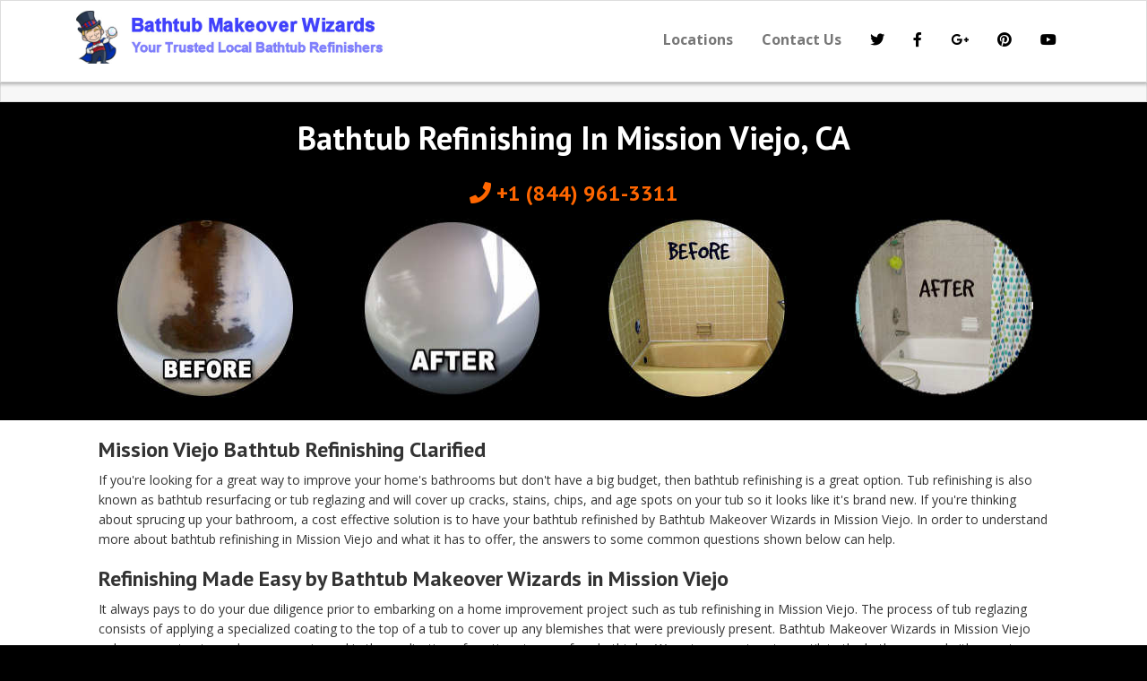

--- FILE ---
content_type: text/html; charset=UTF-8
request_url: https://bathtubmakeoverwizards.com/ca/bathtub-refinishing-mission-viejo/
body_size: 16985
content:
<!DOCTYPE html>
<html dir="ltr" lang="en-US" prefix="og: https://ogp.me/ns#">
<head>
    <meta charset="UTF-8">
<meta name="viewport" content="width=device-width, initial-scale=1.0">




<!--[if lt IE 9]>
	<script src="https//html5shim.googlecode.com/svn/trunk/html5.js"></script>
    <script type="text/javascript" src="https://bathtubmakeoverwizards.com/js/respond.min.js"></script>
<![endif]-->
<title>Bathtub Refinishing Mission Viejo CA | Bathtub Makeover Wizards</title><link rel="stylesheet" href="https://fonts.googleapis.com/css?family=PT%20Sans%3A700%7COpen%20Sans%3A700%2C300%2C400%2C400italic%2C700italic&display=swap" />

		<!-- All in One SEO 4.9.3 - aioseo.com -->
	<meta name="description" content="Bathtub refinishing and resurfacing can make your old bathtub look like new again. Call your local Mission Viejo California resurfacing experts now for a quote." />
	<meta name="robots" content="max-image-preview:large" />
	<link rel="canonical" href="https://bathtubmakeoverwizards.com/ca/bathtub-refinishing-mission-viejo/" />
	<meta name="generator" content="All in One SEO (AIOSEO) 4.9.3" />
		<meta property="og:locale" content="en_US" />
		<meta property="og:site_name" content="Bathtub Makeover Wizards | Refinishing, Reglazing &amp; Resurfacing Pros" />
		<meta property="og:type" content="article" />
		<meta property="og:title" content="Bathtub Refinishing Mission Viejo CA | Bathtub Makeover Wizards" />
		<meta property="og:description" content="Bathtub refinishing and resurfacing can make your old bathtub look like new again. Call your local Mission Viejo California resurfacing experts now for a quote." />
		<meta property="og:url" content="https://bathtubmakeoverwizards.com/ca/bathtub-refinishing-mission-viejo/" />
		<meta property="article:published_time" content="2019-07-30T16:39:00+00:00" />
		<meta property="article:modified_time" content="2019-07-30T16:39:00+00:00" />
		<meta name="twitter:card" content="summary" />
		<meta name="twitter:title" content="Bathtub Refinishing Mission Viejo CA | Bathtub Makeover Wizards" />
		<meta name="twitter:description" content="Bathtub refinishing and resurfacing can make your old bathtub look like new again. Call your local Mission Viejo California resurfacing experts now for a quote." />
		<script type="application/ld+json" class="aioseo-schema">
			{"@context":"https:\/\/schema.org","@graph":[{"@type":"BreadcrumbList","@id":"https:\/\/bathtubmakeoverwizards.com\/ca\/bathtub-refinishing-mission-viejo\/#breadcrumblist","itemListElement":[{"@type":"ListItem","@id":"https:\/\/bathtubmakeoverwizards.com#listItem","position":1,"name":"Home","item":"https:\/\/bathtubmakeoverwizards.com","nextItem":{"@type":"ListItem","@id":"https:\/\/bathtubmakeoverwizards.com\/ca\/#listItem","name":"California"}},{"@type":"ListItem","@id":"https:\/\/bathtubmakeoverwizards.com\/ca\/#listItem","position":2,"name":"California","item":"https:\/\/bathtubmakeoverwizards.com\/ca\/","nextItem":{"@type":"ListItem","@id":"https:\/\/bathtubmakeoverwizards.com\/ca\/bathtub-refinishing-mission-viejo\/#listItem","name":"Mission Viejo CA"},"previousItem":{"@type":"ListItem","@id":"https:\/\/bathtubmakeoverwizards.com#listItem","name":"Home"}},{"@type":"ListItem","@id":"https:\/\/bathtubmakeoverwizards.com\/ca\/bathtub-refinishing-mission-viejo\/#listItem","position":3,"name":"Mission Viejo CA","previousItem":{"@type":"ListItem","@id":"https:\/\/bathtubmakeoverwizards.com\/ca\/#listItem","name":"California"}}]},{"@type":"Organization","@id":"https:\/\/bathtubmakeoverwizards.com\/#organization","name":"Bathtub Makeover Wizards","description":"Refinishing, Reglazing & Resurfacing Pros","url":"https:\/\/bathtubmakeoverwizards.com\/"},{"@type":"WebPage","@id":"https:\/\/bathtubmakeoverwizards.com\/ca\/bathtub-refinishing-mission-viejo\/#webpage","url":"https:\/\/bathtubmakeoverwizards.com\/ca\/bathtub-refinishing-mission-viejo\/","name":"Bathtub Refinishing Mission Viejo CA | Bathtub Makeover Wizards","description":"Bathtub refinishing and resurfacing can make your old bathtub look like new again. Call your local Mission Viejo California resurfacing experts now for a quote.","inLanguage":"en-US","isPartOf":{"@id":"https:\/\/bathtubmakeoverwizards.com\/#website"},"breadcrumb":{"@id":"https:\/\/bathtubmakeoverwizards.com\/ca\/bathtub-refinishing-mission-viejo\/#breadcrumblist"},"datePublished":"2019-07-30T16:39:00+01:00","dateModified":"2019-07-30T16:39:00+01:00"},{"@type":"WebSite","@id":"https:\/\/bathtubmakeoverwizards.com\/#website","url":"https:\/\/bathtubmakeoverwizards.com\/","name":"Bathtub Makeover Wizards","description":"Refinishing, Reglazing & Resurfacing Pros","inLanguage":"en-US","publisher":{"@id":"https:\/\/bathtubmakeoverwizards.com\/#organization"}}]}
		</script>
		<!-- All in One SEO -->

<link rel='dns-prefetch' href='//www.googletagmanager.com' />
<link rel="alternate" title="oEmbed (JSON)" type="application/json+oembed" href="https://bathtubmakeoverwizards.com/wp-json/oembed/1.0/embed?url=https%3A%2F%2Fbathtubmakeoverwizards.com%2Fca%2Fbathtub-refinishing-mission-viejo%2F" />
<link rel="alternate" title="oEmbed (XML)" type="text/xml+oembed" href="https://bathtubmakeoverwizards.com/wp-json/oembed/1.0/embed?url=https%3A%2F%2Fbathtubmakeoverwizards.com%2Fca%2Fbathtub-refinishing-mission-viejo%2F&#038;format=xml" />
<style id='wp-img-auto-sizes-contain-inline-css' type='text/css'>
img:is([sizes=auto i],[sizes^="auto," i]){contain-intrinsic-size:3000px 1500px}
/*# sourceURL=wp-img-auto-sizes-contain-inline-css */
</style>
<style id='wp-emoji-styles-inline-css' type='text/css'>

	img.wp-smiley, img.emoji {
		display: inline !important;
		border: none !important;
		box-shadow: none !important;
		height: 1em !important;
		width: 1em !important;
		margin: 0 0.07em !important;
		vertical-align: -0.1em !important;
		background: none !important;
		padding: 0 !important;
	}
/*# sourceURL=wp-emoji-styles-inline-css */
</style>
<style id='wp-block-library-inline-css' type='text/css'>
:root{--wp-block-synced-color:#7a00df;--wp-block-synced-color--rgb:122,0,223;--wp-bound-block-color:var(--wp-block-synced-color);--wp-editor-canvas-background:#ddd;--wp-admin-theme-color:#007cba;--wp-admin-theme-color--rgb:0,124,186;--wp-admin-theme-color-darker-10:#006ba1;--wp-admin-theme-color-darker-10--rgb:0,107,160.5;--wp-admin-theme-color-darker-20:#005a87;--wp-admin-theme-color-darker-20--rgb:0,90,135;--wp-admin-border-width-focus:2px}@media (min-resolution:192dpi){:root{--wp-admin-border-width-focus:1.5px}}.wp-element-button{cursor:pointer}:root .has-very-light-gray-background-color{background-color:#eee}:root .has-very-dark-gray-background-color{background-color:#313131}:root .has-very-light-gray-color{color:#eee}:root .has-very-dark-gray-color{color:#313131}:root .has-vivid-green-cyan-to-vivid-cyan-blue-gradient-background{background:linear-gradient(135deg,#00d084,#0693e3)}:root .has-purple-crush-gradient-background{background:linear-gradient(135deg,#34e2e4,#4721fb 50%,#ab1dfe)}:root .has-hazy-dawn-gradient-background{background:linear-gradient(135deg,#faaca8,#dad0ec)}:root .has-subdued-olive-gradient-background{background:linear-gradient(135deg,#fafae1,#67a671)}:root .has-atomic-cream-gradient-background{background:linear-gradient(135deg,#fdd79a,#004a59)}:root .has-nightshade-gradient-background{background:linear-gradient(135deg,#330968,#31cdcf)}:root .has-midnight-gradient-background{background:linear-gradient(135deg,#020381,#2874fc)}:root{--wp--preset--font-size--normal:16px;--wp--preset--font-size--huge:42px}.has-regular-font-size{font-size:1em}.has-larger-font-size{font-size:2.625em}.has-normal-font-size{font-size:var(--wp--preset--font-size--normal)}.has-huge-font-size{font-size:var(--wp--preset--font-size--huge)}.has-text-align-center{text-align:center}.has-text-align-left{text-align:left}.has-text-align-right{text-align:right}.has-fit-text{white-space:nowrap!important}#end-resizable-editor-section{display:none}.aligncenter{clear:both}.items-justified-left{justify-content:flex-start}.items-justified-center{justify-content:center}.items-justified-right{justify-content:flex-end}.items-justified-space-between{justify-content:space-between}.screen-reader-text{border:0;clip-path:inset(50%);height:1px;margin:-1px;overflow:hidden;padding:0;position:absolute;width:1px;word-wrap:normal!important}.screen-reader-text:focus{background-color:#ddd;clip-path:none;color:#444;display:block;font-size:1em;height:auto;left:5px;line-height:normal;padding:15px 23px 14px;text-decoration:none;top:5px;width:auto;z-index:100000}html :where(.has-border-color){border-style:solid}html :where([style*=border-top-color]){border-top-style:solid}html :where([style*=border-right-color]){border-right-style:solid}html :where([style*=border-bottom-color]){border-bottom-style:solid}html :where([style*=border-left-color]){border-left-style:solid}html :where([style*=border-width]){border-style:solid}html :where([style*=border-top-width]){border-top-style:solid}html :where([style*=border-right-width]){border-right-style:solid}html :where([style*=border-bottom-width]){border-bottom-style:solid}html :where([style*=border-left-width]){border-left-style:solid}html :where(img[class*=wp-image-]){height:auto;max-width:100%}:where(figure){margin:0 0 1em}html :where(.is-position-sticky){--wp-admin--admin-bar--position-offset:var(--wp-admin--admin-bar--height,0px)}@media screen and (max-width:600px){html :where(.is-position-sticky){--wp-admin--admin-bar--position-offset:0px}}

/*# sourceURL=wp-block-library-inline-css */
</style><style id='global-styles-inline-css' type='text/css'>
:root{--wp--preset--aspect-ratio--square: 1;--wp--preset--aspect-ratio--4-3: 4/3;--wp--preset--aspect-ratio--3-4: 3/4;--wp--preset--aspect-ratio--3-2: 3/2;--wp--preset--aspect-ratio--2-3: 2/3;--wp--preset--aspect-ratio--16-9: 16/9;--wp--preset--aspect-ratio--9-16: 9/16;--wp--preset--color--black: #000000;--wp--preset--color--cyan-bluish-gray: #abb8c3;--wp--preset--color--white: #ffffff;--wp--preset--color--pale-pink: #f78da7;--wp--preset--color--vivid-red: #cf2e2e;--wp--preset--color--luminous-vivid-orange: #ff6900;--wp--preset--color--luminous-vivid-amber: #fcb900;--wp--preset--color--light-green-cyan: #7bdcb5;--wp--preset--color--vivid-green-cyan: #00d084;--wp--preset--color--pale-cyan-blue: #8ed1fc;--wp--preset--color--vivid-cyan-blue: #0693e3;--wp--preset--color--vivid-purple: #9b51e0;--wp--preset--gradient--vivid-cyan-blue-to-vivid-purple: linear-gradient(135deg,rgb(6,147,227) 0%,rgb(155,81,224) 100%);--wp--preset--gradient--light-green-cyan-to-vivid-green-cyan: linear-gradient(135deg,rgb(122,220,180) 0%,rgb(0,208,130) 100%);--wp--preset--gradient--luminous-vivid-amber-to-luminous-vivid-orange: linear-gradient(135deg,rgb(252,185,0) 0%,rgb(255,105,0) 100%);--wp--preset--gradient--luminous-vivid-orange-to-vivid-red: linear-gradient(135deg,rgb(255,105,0) 0%,rgb(207,46,46) 100%);--wp--preset--gradient--very-light-gray-to-cyan-bluish-gray: linear-gradient(135deg,rgb(238,238,238) 0%,rgb(169,184,195) 100%);--wp--preset--gradient--cool-to-warm-spectrum: linear-gradient(135deg,rgb(74,234,220) 0%,rgb(151,120,209) 20%,rgb(207,42,186) 40%,rgb(238,44,130) 60%,rgb(251,105,98) 80%,rgb(254,248,76) 100%);--wp--preset--gradient--blush-light-purple: linear-gradient(135deg,rgb(255,206,236) 0%,rgb(152,150,240) 100%);--wp--preset--gradient--blush-bordeaux: linear-gradient(135deg,rgb(254,205,165) 0%,rgb(254,45,45) 50%,rgb(107,0,62) 100%);--wp--preset--gradient--luminous-dusk: linear-gradient(135deg,rgb(255,203,112) 0%,rgb(199,81,192) 50%,rgb(65,88,208) 100%);--wp--preset--gradient--pale-ocean: linear-gradient(135deg,rgb(255,245,203) 0%,rgb(182,227,212) 50%,rgb(51,167,181) 100%);--wp--preset--gradient--electric-grass: linear-gradient(135deg,rgb(202,248,128) 0%,rgb(113,206,126) 100%);--wp--preset--gradient--midnight: linear-gradient(135deg,rgb(2,3,129) 0%,rgb(40,116,252) 100%);--wp--preset--font-size--small: 13px;--wp--preset--font-size--medium: 20px;--wp--preset--font-size--large: 36px;--wp--preset--font-size--x-large: 42px;--wp--preset--spacing--20: 0.44rem;--wp--preset--spacing--30: 0.67rem;--wp--preset--spacing--40: 1rem;--wp--preset--spacing--50: 1.5rem;--wp--preset--spacing--60: 2.25rem;--wp--preset--spacing--70: 3.38rem;--wp--preset--spacing--80: 5.06rem;--wp--preset--shadow--natural: 6px 6px 9px rgba(0, 0, 0, 0.2);--wp--preset--shadow--deep: 12px 12px 50px rgba(0, 0, 0, 0.4);--wp--preset--shadow--sharp: 6px 6px 0px rgba(0, 0, 0, 0.2);--wp--preset--shadow--outlined: 6px 6px 0px -3px rgb(255, 255, 255), 6px 6px rgb(0, 0, 0);--wp--preset--shadow--crisp: 6px 6px 0px rgb(0, 0, 0);}:where(.is-layout-flex){gap: 0.5em;}:where(.is-layout-grid){gap: 0.5em;}body .is-layout-flex{display: flex;}.is-layout-flex{flex-wrap: wrap;align-items: center;}.is-layout-flex > :is(*, div){margin: 0;}body .is-layout-grid{display: grid;}.is-layout-grid > :is(*, div){margin: 0;}:where(.wp-block-columns.is-layout-flex){gap: 2em;}:where(.wp-block-columns.is-layout-grid){gap: 2em;}:where(.wp-block-post-template.is-layout-flex){gap: 1.25em;}:where(.wp-block-post-template.is-layout-grid){gap: 1.25em;}.has-black-color{color: var(--wp--preset--color--black) !important;}.has-cyan-bluish-gray-color{color: var(--wp--preset--color--cyan-bluish-gray) !important;}.has-white-color{color: var(--wp--preset--color--white) !important;}.has-pale-pink-color{color: var(--wp--preset--color--pale-pink) !important;}.has-vivid-red-color{color: var(--wp--preset--color--vivid-red) !important;}.has-luminous-vivid-orange-color{color: var(--wp--preset--color--luminous-vivid-orange) !important;}.has-luminous-vivid-amber-color{color: var(--wp--preset--color--luminous-vivid-amber) !important;}.has-light-green-cyan-color{color: var(--wp--preset--color--light-green-cyan) !important;}.has-vivid-green-cyan-color{color: var(--wp--preset--color--vivid-green-cyan) !important;}.has-pale-cyan-blue-color{color: var(--wp--preset--color--pale-cyan-blue) !important;}.has-vivid-cyan-blue-color{color: var(--wp--preset--color--vivid-cyan-blue) !important;}.has-vivid-purple-color{color: var(--wp--preset--color--vivid-purple) !important;}.has-black-background-color{background-color: var(--wp--preset--color--black) !important;}.has-cyan-bluish-gray-background-color{background-color: var(--wp--preset--color--cyan-bluish-gray) !important;}.has-white-background-color{background-color: var(--wp--preset--color--white) !important;}.has-pale-pink-background-color{background-color: var(--wp--preset--color--pale-pink) !important;}.has-vivid-red-background-color{background-color: var(--wp--preset--color--vivid-red) !important;}.has-luminous-vivid-orange-background-color{background-color: var(--wp--preset--color--luminous-vivid-orange) !important;}.has-luminous-vivid-amber-background-color{background-color: var(--wp--preset--color--luminous-vivid-amber) !important;}.has-light-green-cyan-background-color{background-color: var(--wp--preset--color--light-green-cyan) !important;}.has-vivid-green-cyan-background-color{background-color: var(--wp--preset--color--vivid-green-cyan) !important;}.has-pale-cyan-blue-background-color{background-color: var(--wp--preset--color--pale-cyan-blue) !important;}.has-vivid-cyan-blue-background-color{background-color: var(--wp--preset--color--vivid-cyan-blue) !important;}.has-vivid-purple-background-color{background-color: var(--wp--preset--color--vivid-purple) !important;}.has-black-border-color{border-color: var(--wp--preset--color--black) !important;}.has-cyan-bluish-gray-border-color{border-color: var(--wp--preset--color--cyan-bluish-gray) !important;}.has-white-border-color{border-color: var(--wp--preset--color--white) !important;}.has-pale-pink-border-color{border-color: var(--wp--preset--color--pale-pink) !important;}.has-vivid-red-border-color{border-color: var(--wp--preset--color--vivid-red) !important;}.has-luminous-vivid-orange-border-color{border-color: var(--wp--preset--color--luminous-vivid-orange) !important;}.has-luminous-vivid-amber-border-color{border-color: var(--wp--preset--color--luminous-vivid-amber) !important;}.has-light-green-cyan-border-color{border-color: var(--wp--preset--color--light-green-cyan) !important;}.has-vivid-green-cyan-border-color{border-color: var(--wp--preset--color--vivid-green-cyan) !important;}.has-pale-cyan-blue-border-color{border-color: var(--wp--preset--color--pale-cyan-blue) !important;}.has-vivid-cyan-blue-border-color{border-color: var(--wp--preset--color--vivid-cyan-blue) !important;}.has-vivid-purple-border-color{border-color: var(--wp--preset--color--vivid-purple) !important;}.has-vivid-cyan-blue-to-vivid-purple-gradient-background{background: var(--wp--preset--gradient--vivid-cyan-blue-to-vivid-purple) !important;}.has-light-green-cyan-to-vivid-green-cyan-gradient-background{background: var(--wp--preset--gradient--light-green-cyan-to-vivid-green-cyan) !important;}.has-luminous-vivid-amber-to-luminous-vivid-orange-gradient-background{background: var(--wp--preset--gradient--luminous-vivid-amber-to-luminous-vivid-orange) !important;}.has-luminous-vivid-orange-to-vivid-red-gradient-background{background: var(--wp--preset--gradient--luminous-vivid-orange-to-vivid-red) !important;}.has-very-light-gray-to-cyan-bluish-gray-gradient-background{background: var(--wp--preset--gradient--very-light-gray-to-cyan-bluish-gray) !important;}.has-cool-to-warm-spectrum-gradient-background{background: var(--wp--preset--gradient--cool-to-warm-spectrum) !important;}.has-blush-light-purple-gradient-background{background: var(--wp--preset--gradient--blush-light-purple) !important;}.has-blush-bordeaux-gradient-background{background: var(--wp--preset--gradient--blush-bordeaux) !important;}.has-luminous-dusk-gradient-background{background: var(--wp--preset--gradient--luminous-dusk) !important;}.has-pale-ocean-gradient-background{background: var(--wp--preset--gradient--pale-ocean) !important;}.has-electric-grass-gradient-background{background: var(--wp--preset--gradient--electric-grass) !important;}.has-midnight-gradient-background{background: var(--wp--preset--gradient--midnight) !important;}.has-small-font-size{font-size: var(--wp--preset--font-size--small) !important;}.has-medium-font-size{font-size: var(--wp--preset--font-size--medium) !important;}.has-large-font-size{font-size: var(--wp--preset--font-size--large) !important;}.has-x-large-font-size{font-size: var(--wp--preset--font-size--x-large) !important;}
/*# sourceURL=global-styles-inline-css */
</style>

<style id='classic-theme-styles-inline-css' type='text/css'>
/*! This file is auto-generated */
.wp-block-button__link{color:#fff;background-color:#32373c;border-radius:9999px;box-shadow:none;text-decoration:none;padding:calc(.667em + 2px) calc(1.333em + 2px);font-size:1.125em}.wp-block-file__button{background:#32373c;color:#fff;text-decoration:none}
/*# sourceURL=/wp-includes/css/classic-themes.min.css */
</style>
<link rel='stylesheet' id='fl-builder-layout-8618-css' href='https://bathtubmakeoverwizards.com/wp-content/uploads/bb-plugin/cache/8618-layout.css?ver=8a2999a642568a51335e5fd3c37263ae' type='text/css' media='all' />
<link rel='stylesheet' id='bootstrap-css' href='https://bathtubmakeoverwizards.com/bootstrap/css/bootstrap.min.css?ver=6.9' type='text/css' media='all' />
<link rel='stylesheet' id='font-awesome-5-css' href='https://bathtubmakeoverwizards.com/wp-content/plugins/beaver-builder-lite-version/fonts/fontawesome/5.15.4/css/all.min.css?ver=2.9.4.2' type='text/css' media='all' />
<link rel='stylesheet' id='font-awesome-css' href='https://bathtubmakeoverwizards.com/wp-content/plugins/beaver-builder-lite-version/fonts/fontawesome/5.15.4/css/v4-shims.min.css?ver=2.9.4.2' type='text/css' media='all' />
<link rel='stylesheet' id='theme-style-css' href='https://bathtubmakeoverwizards.com/css/dist/main.min.css?ver=6.9' type='text/css' media='all' />
<script type="text/javascript" src="https://bathtubmakeoverwizards.com/wp-includes/js/jquery/jquery.min.js?ver=3.7.1" id="jquery-core-js"></script>
<script type="text/javascript" src="https://bathtubmakeoverwizards.com/wp-includes/js/jquery/jquery-migrate.min.js?ver=3.4.1" id="jquery-migrate-js"></script>

<!-- Google tag (gtag.js) snippet added by Site Kit -->
<!-- Google Analytics snippet added by Site Kit -->
<script type="text/javascript" src="https://www.googletagmanager.com/gtag/js?id=GT-PLWX6TJ8" id="google_gtagjs-js" async></script>
<script type="text/javascript" id="google_gtagjs-js-after">
/* <![CDATA[ */
window.dataLayer = window.dataLayer || [];function gtag(){dataLayer.push(arguments);}
gtag("set","linker",{"domains":["bathtubmakeoverwizards.com"]});
gtag("js", new Date());
gtag("set", "developer_id.dZTNiMT", true);
gtag("config", "GT-PLWX6TJ8");
 window._googlesitekit = window._googlesitekit || {}; window._googlesitekit.throttledEvents = []; window._googlesitekit.gtagEvent = (name, data) => { var key = JSON.stringify( { name, data } ); if ( !! window._googlesitekit.throttledEvents[ key ] ) { return; } window._googlesitekit.throttledEvents[ key ] = true; setTimeout( () => { delete window._googlesitekit.throttledEvents[ key ]; }, 5 ); gtag( "event", name, { ...data, event_source: "site-kit" } ); }; 
//# sourceURL=google_gtagjs-js-after
/* ]]> */
</script>
<link rel="https://api.w.org/" href="https://bathtubmakeoverwizards.com/wp-json/" /><link rel="alternate" title="JSON" type="application/json" href="https://bathtubmakeoverwizards.com/wp-json/wp/v2/pages/8618" /><link rel="EditURI" type="application/rsd+xml" title="RSD" href="https://bathtubmakeoverwizards.com/xmlrpc.php?rsd" />
<meta name="generator" content="WordPress 6.9" />
<link rel='shortlink' href='https://bathtubmakeoverwizards.com/?p=8618' />
<script>
  var hold

function blinkTitle (opts) {
  if (!opts) opts = {}
  var delay = opts.delay || 0
  var message = opts.message || ''
  var notifyOffPage = opts.notifyOffPage || false
  var timeout = opts.timeout || false
  var title = opts.title || document.title

  if (notifyOffPage) {
    hold = setInterval(function () {
      if (document.hidden) blink()
    }, delay)
  } else {
    hold = setInterval(function () {
      blink()
    }, delay)
  }

  function blink () {
    document.title === title ?
      document.title = message :
      document.title = title
  }

  if (timeout) setTimeout(blinkTitleStop, timeout)

}

function blinkTitleStop () {
  clearInterval(hold)
}

module.exports = blinkTitle
</script>
	<script>
		blinkTitle({
            title: '',
            message: '🔥 Best Deals Online',
            delay: 500,
            notifyOffPage: true
          });
	</script>

<meta name="generator" content="Site Kit by Google 1.170.0" />            <style type="text/css">
				ul.legalfooter li{
					list-style:none;
					float:left;
					padding-right:20px;
				}
				.accept{
					display:none;
					border: 1px solid #000;
					background:#000;
					color:#fff;
					border-radius:3px;
					-moz-border-radius:3px;
					-webkit-border-radius:3px;
					padding:5px;
				} 
			</style>
            <style type="text/css">

.dropdown-menu li > a:hover, .dropdown-menu li > a:focus, .dropdown-submenu:hover > a {
    background-color: ;
    background-image: none;
}
#slider-container{
}
footer{
	background-color:  #f2f2f2;
}
#footer-bottom{
	background-color: #000000;
	text-shadow:none;
}
html{
	background-color: #000000;
}
#footer-bottom, #footer-bottom a{
	color: #ffffff;
	text-shadow:none;
}
.primary-color, #menu-social-icons a, a,
.navbar-default .navbar-nav > .active > a, .navbar-default .navbar-nav > .active > a:hover, .navbar-default .navbar-nav > .active > a:focus{
    color: #000000}
a{
    color:#1e73be;
}</style>
<style type="text/css">
    
#slider-container{
    }
#slider-container.no-slider{
    min-height: 50px;
}
</style>
<!--[if gte IE 9]>
<style type="text/css">
    .gradient_btn {
        filter: none;
    }
</style>
<![endif]-->
      <meta name="onesignal" content="wordpress-plugin"/>
            <script>

      window.OneSignalDeferred = window.OneSignalDeferred || [];

      OneSignalDeferred.push(function(OneSignal) {
        var oneSignal_options = {};
        window._oneSignalInitOptions = oneSignal_options;

        oneSignal_options['serviceWorkerParam'] = { scope: '/wp-content/plugins/onesignal-free-web-push-notifications/sdk_files/push/onesignal/' };
oneSignal_options['serviceWorkerPath'] = 'OneSignalSDKWorker.js';

        OneSignal.Notifications.setDefaultUrl("https://bathtubmakeoverwizards.com");

        oneSignal_options['wordpress'] = true;
oneSignal_options['appId'] = '68ce9df5-f13a-4323-a706-0722e200eba6';
oneSignal_options['allowLocalhostAsSecureOrigin'] = true;
oneSignal_options['welcomeNotification'] = { };
oneSignal_options['welcomeNotification']['title'] = "Bathtub Makeover Wizards";
oneSignal_options['welcomeNotification']['message'] = "";
oneSignal_options['welcomeNotification']['url'] = "https://bathtubmakeoverwizards.com";
oneSignal_options['path'] = "https://bathtubmakeoverwizards.com/wp-content/plugins/onesignal-free-web-push-notifications/sdk_files/";
oneSignal_options['promptOptions'] = { };
oneSignal_options['notifyButton'] = { };
oneSignal_options['notifyButton']['enable'] = true;
oneSignal_options['notifyButton']['position'] = 'bottom-right';
oneSignal_options['notifyButton']['theme'] = 'default';
oneSignal_options['notifyButton']['size'] = 'medium';
oneSignal_options['notifyButton']['showCredit'] = true;
oneSignal_options['notifyButton']['text'] = {};
              OneSignal.init(window._oneSignalInitOptions);
              OneSignal.Slidedown.promptPush()      });

      function documentInitOneSignal() {
        var oneSignal_elements = document.getElementsByClassName("OneSignal-prompt");

        var oneSignalLinkClickHandler = function(event) { OneSignal.Notifications.requestPermission(); event.preventDefault(); };        for(var i = 0; i < oneSignal_elements.length; i++)
          oneSignal_elements[i].addEventListener('click', oneSignalLinkClickHandler, false);
      }

      if (document.readyState === 'complete') {
           documentInitOneSignal();
      }
      else {
           window.addEventListener("load", function(event){
               documentInitOneSignal();
          });
      }
    </script>
<script>
      window.adaComplyPubKey = "fc9e1b64-feb5-4c26-a4f0-6ff6b4ce7e1a";
      !(function(e, s, t) {
  ((((t = e.createElement(s)).async = !0))),
    (t.src = "https://app.adacomply.io/embed/init.js"),
    (e = e.getElementsByTagName(s)[0]).parentNode.insertBefore(t, e);
        })(document, "script");</script><script type='application/ld+json'> 
{
  "@context": "http://www.schema.org",
  "@type": "GeneralContractor",
  "name": "Bathtub Makeover Wizards",
  "url": "https://bathtubmakeoverwizards.com/ca/bathtub-refinishing-mission-viejo/",
  "priceRange" : "$400 - $1200",
"sameAs": ["https://www.facebook.com/Bathtub-Makeover-Wizards-1025661250903414/",
"https://twitter.com/bathtubmakeover",
"https://plus.google.com/110157747808064176433/",
"https://www.youtube.com/channel/UCM9UoDy1gKcZgTeCwRkz_BQ",
"https://www.pinterest.com/bathtubmakeoverwizards/",
"https://bathtubmakeoverwizards.tumblr.com/"],
  "logo": "https://bathtubmakeoverwizards.com/wp-content/uploads/2017/03/bathtubmakeoverwizardslogo.png",
"image": "https://bathtubmakeoverwizards.com/wp-content/uploads/2017/05/offices.jpg",
  "description": "We make old, stained and chipped tubs look new again with our bathtub refinishing makeover.",
  "address": {
    "@type": "PostalAddress",
    "streetAddress": "28081 Marguerite Pkwy",
    "addressLocality": "Mission Viejo",
    "addressRegion": "California",
    "postalCode": "92690",
"addressCountry": "United States",
  "telephone": "+1 (844) 961-3311"
  },
"geo": {"@type": "GeoCoordinates","latitude": 33.555280, "longitude": -117.670602}},
  "contactPoint" : [{
  "hasMap": "https://goo.gl/maps/J5J9c7JHAGUJB9s86
",
  "openingHours": "Mo, Tu, We, Th, Fr, Sa 09:00-18:00",
 "contactPoint": {
    "@type": "ContactPoint",
"telephone": "+1 (844) 961-3311",
    "contactType": "customer service"
  }
}
 </script>
<noscript><style id="rocket-lazyload-nojs-css">.rll-youtube-player, [data-lazy-src]{display:none !important;}</style></noscript><link rel='stylesheet' id='rpwe-style-css' href='https://bathtubmakeoverwizards.com/wp-content/plugins/recent-posts-widget-extended/assets/css/rpwe-frontend.css?ver=2.0.2' type='text/css' media='all' />
</head>
<body class="wp-singular page-template page-template-templates page-template-template-full-width-infinite page-template-templatestemplate-full-width-infinite-php page page-id-8618 page-child parent-pageid-6877 wp-theme-kallzu fl-builder fl-builder-lite-2-9-4-2 fl-no-js">
<header>
	
        
    <div id="main-header">
        <div class="container">
            <div class="row">
                            <div id="logo" class="col-md-6">
                	        	        	<a href="https://bathtubmakeoverwizards.com/" title="Bathtub Makeover Wizards"><img src="https://bathtubmakeoverwizards.com/wp-content/uploads/2017/03/bathtubmakeoverwizardslogo2.jpg" alt="Bathtub Makeover Wizards"></a>
                                   </div>
               
                <div class="col-md-6">
                                	<div id="main-nav" class="navbar navbar-default" role="navigation">  
    				<button id="nav-toggle" class="btn btn-navbar navbar-toggle btn-block" data-toggle="collapse" data-target=".navbar-collapse">Menu</button>

                <!-- Menu -->
                <nav id="main-nav" class="navbar-collapse collapse"><ul id="menu-main-menu" class="nav navbar-nav"><li id="menu-item-177" class="menu-item menu-item-type-post_type menu-item-object-page menu-item-home menu-item-177"><a title="Locations" href="https://bathtubmakeoverwizards.com/">Locations</a></li>
<li id="menu-item-21" class="menu-item menu-item-type-post_type menu-item-object-page menu-item-21"><a title="Contact Us" href="https://bathtubmakeoverwizards.com/contact-us/">Contact Us</a></li>
<li id="menu-social-icons"><a href="https://twitter.com/bathtubmakeover" rel="nofollow" target="_blank"><i class="fa fa-twitter"></i></a><a href = "https://www.facebook.com/Bathtub-Makeover-Wizards-1025661250903414/" rel = "nofollow" target="_blank"><i class="fa fa-facebook"></i ></a ><a href = "https://plus.google.com/110157747808064176433/" rel = "publisher" target="_blank"><i class="fa fa-google-plus"></i ></a ><a href = "https://www.pinterest.com/bathtubmakeoverwizards/" rel = "nofollow" target="_blank"><i class="fa fa-pinterest"></i ></a ><a href = "https://www.youtube.com/channel/UCM9UoDy1gKcZgTeCwRkz_BQ" rel = "nofollow" target="_blank"><i class="fa fa-youtube"></i ></a ></li></ul></nav>					
			</div>
			
                </div>              
                
            </div>
        </div>
    </div>
</header>


<div id="sub-featured">
	<div class="container">
    	<div class="row">
                    </div>
    </div>
</div>

<div id="main" class="infinite-width">

    
    <article id="content">
            	<div class="post-8618 page type-page status-publish hentry">
                    <div class="fl-builder-content fl-builder-content-8618 fl-builder-content-primary" data-post-id="8618"><div class="fl-row fl-row-full-width fl-row-bg-color fl-node-58cbe599229c0 fl-row-default-height fl-row-align-center" data-node="58cbe599229c0">
	<div class="fl-row-content-wrap">
						<div class="fl-row-content fl-row-fixed-width fl-node-content">
		
<div class="fl-col-group fl-node-58d05c1d85a36" data-node="58d05c1d85a36">
			<div class="fl-col fl-node-58d05c1d85e3b fl-col-bg-color" data-node="58d05c1d85e3b">
	<div class="fl-col-content fl-node-content"><div class="fl-module fl-module-rich-text fl-node-58d05c6d90bef" data-node="58d05c6d90bef">
	<div class="fl-module-content fl-node-content">
		<div class="fl-rich-text">
	<h1 style="text-align: center;"><span style="color: #ffffff;">Bathtub Refinishing In Mission Viejo, CA</span></h1>
</div>
	</div>
</div>
</div>
</div>
	</div>

<div class="fl-col-group fl-node-58cbe59922e19" data-node="58cbe59922e19">
			<div class="fl-col fl-node-58cbe59922ec0 fl-col-bg-color" data-node="58cbe59922ec0">
	<div class="fl-col-content fl-node-content"><div class="fl-module fl-module-rich-text fl-node-58cbe59922efe" data-node="58cbe59922efe">
	<div class="fl-module-content fl-node-content">
		<div class="fl-rich-text">
	<h3 style="text-align: center;"><a style="color: #ff6600;" href="tel:+1 (844) 961-3311"><i class="fa fa-phone"></i> +1 (844) 961-3311 </a></h3>
</div>
	</div>
</div>
</div>
</div>
	</div>
		</div>
	</div>
</div>
<div class="fl-row fl-row-full-width fl-row-bg-color fl-node-58cbe64c51895 fl-row-default-height fl-row-align-center" data-node="58cbe64c51895">
	<div class="fl-row-content-wrap">
						<div class="fl-row-content fl-row-fixed-width fl-node-content">
		
<div class="fl-col-group fl-node-58cbe64c56175" data-node="58cbe64c56175">
			<div class="fl-col fl-node-5922ff4905d6b fl-col-bg-color fl-col-small" data-node="5922ff4905d6b">
	<div class="fl-col-content fl-node-content"><div class="fl-module fl-module-rich-text fl-node-58cbe6651cf71" data-node="58cbe6651cf71">
	<div class="fl-module-content fl-node-content">
		<div class="fl-rich-text">
	<p><img decoding="async" class="aligncenter" style="width: 200px; height: 200px;" src="http://bathtubmakeoverwizards.com/wp-content/uploads/2019/05/bathtubmakeoverwizards-california-before.jpg" alt="Bathtub Makeover Wizards Before Refinishing in California CA" /></p>
</div>
	</div>
</div>
</div>
</div>
			<div class="fl-col fl-node-58cbe64c564b9 fl-col-bg-color fl-col-small" data-node="58cbe64c564b9">
	<div class="fl-col-content fl-node-content"><div class="fl-module fl-module-rich-text fl-node-58cbe689add68" data-node="58cbe689add68">
	<div class="fl-module-content fl-node-content">
		<div class="fl-rich-text">
	<p><img decoding="async" class="aligncenter" style="width: 200px; height: 200px;" src="http://bathtubmakeoverwizards.com/wp-content/uploads/2019/05/bathtubmakeoverwizards-california-after.jpg" alt="Bathtub Makeover Wizards After Refinishing in California CA" /></p>
</div>
	</div>
</div>
</div>
</div>
			<div class="fl-col fl-node-58cbe64c564f9 fl-col-bg-color fl-col-small" data-node="58cbe64c564f9">
	<div class="fl-col-content fl-node-content"><div class="fl-module fl-module-rich-text fl-node-58cbe6aaf3e2b" data-node="58cbe6aaf3e2b">
	<div class="fl-module-content fl-node-content">
		<div class="fl-rich-text">
	<p><img decoding="async" class="aligncenter" style="width: 200px; height: 200px;" src="http://bathtubmakeoverwizards.com/wp-content/uploads/2019/05/bathtubmakeoverwizards_california_before.jpg" alt="Bathtub Makeover Wizards Before Resurfacing in California CA" /></p>
</div>
	</div>
</div>
</div>
</div>
			<div class="fl-col fl-node-58cbe64c56538 fl-col-bg-color fl-col-small" data-node="58cbe64c56538">
	<div class="fl-col-content fl-node-content"><div class="fl-module fl-module-rich-text fl-node-58cbe6c29f9b8" data-node="58cbe6c29f9b8">
	<div class="fl-module-content fl-node-content">
		<div class="fl-rich-text">
	<p><img decoding="async" class="aligncenter" style="width: 200px; height: 200px;" src="http://bathtubmakeoverwizards.com/wp-content/uploads/2019/05/bathtubmakeoverwizards_california_after.jpg" alt="Bathtub Makeover Wizards After Resurfacing in California CA" /></p>
</div>
	</div>
</div>
</div>
</div>
	</div>
		</div>
	</div>
</div>
<div class="fl-row fl-row-fixed-width fl-row-bg-none fl-node-58d2b9eeb25ff fl-row-default-height fl-row-align-center" data-node="58d2b9eeb25ff">
	<div class="fl-row-content-wrap">
						<div class="fl-row-content fl-row-fixed-width fl-node-content">
		
<div class="fl-col-group fl-node-58d2b9eeb8f0d" data-node="58d2b9eeb8f0d">
			<div class="fl-col fl-node-58d2b9eeb92ac fl-col-bg-color" data-node="58d2b9eeb92ac">
	<div class="fl-col-content fl-node-content"><div class="fl-module fl-module-rich-text fl-node-58d2ba1f7dba4" data-node="58d2ba1f7dba4">
	<div class="fl-module-content fl-node-content">
		<div class="fl-rich-text">
	<h3>Mission Viejo Bathtub Refinishing Clarified</h3>
<p>If you're looking for a great way to improve your home's bathrooms but don't have a big budget, then bathtub refinishing is a great option. Tub refinishing is also known as bathtub resurfacing or tub reglazing and will cover up cracks, stains, chips, and age spots on your tub so it looks like it's brand new. If you're thinking about sprucing up your bathroom, a cost effective solution is to have your bathtub refinished by Bathtub Makeover Wizards in Mission Viejo. In order to understand more about bathtub refinishing in Mission Viejo and what it has to offer, the answers to some common questions shown below can help. </p>
<h3>Refinishing Made Easy by Bathtub Makeover Wizards in Mission Viejo</h3>
<p>It always pays to do your due diligence prior to embarking on a home improvement project such as tub refinishing in Mission Viejo. The process of tub reglazing consists of applying a specialized coating to the top of a tub to cover up any blemishes that were previously present. Bathtub Makeover Wizards in Mission Viejo only uses contractors who are experienced in the application of coatings to resurface bathtubs. We set up a system to ventilate the bathroom and either vent through a window or door closest to the bathroom. This is done with a ventilation system designed for bathtub resurfacing.</p>
<h3>Latest Technology Used by Mission Viejo Bathtub Refinishing Company</h3>
<p>The process begins with cleaning the tub with industrial cleaners. This will remove any soaps or impurities from the surface. Once this is done, 120-grit sandpaper must be applied to the surface to remove calcium deposits. It is now necessary to rinse and dry the bathtub prior to cleaning with acid. Usually hydrofluoric is used for this purpose. After rinsing, again sand with 120-grit sandpaper. Once the tub is rinsed and dried once more, body filler needs to be applied and then sanded until the surface is smooth. Next, epoxy will be painted onto the surface until a smooth look is achieved. The final step is to apply the glaze. In Mission Viejo only manufacturer approved glaze is applied.</p>
<h3>Tub Reglazing in Mission Viejo Is Best Done by Experts</h3>
<p>Although it's possible to refinish your tub yourself, it is not always going to be a success. It isn't recommended if you are not used to doing this kind of project that requires specialized knowledge. Not every attempt to reglaze a tub yourself will be successful and a safer option would be to use a local Mission Viejo company. The safest option is to hire a reputable company like Bathtub Makeover Wizards in California to take care of your bathtub refinishing needs.</p>
<h3>Only Proven Materials Applied by Bathtub Makeover Wizards in Mission Viejo</h3>
<p>Coatings have an important role in the finished quality after tub refinishing. These include both  expoxy topcoats and primers and adhesive primers. Always use coatings that are manufacturer approved and guaranteed to provide a quality finish. Contractors specializing in bathtub refinishing in Mission Viejo have specific brands of coating that they use because they know it performs well. Not all coatings will work as well, so if you are doing your own reglazing make sure you get the best you can afford.</p>
<h3>It Takes Only a Day For Mission Viejo Reglazing Contractor To Reglaze a Bathtub</h3>
<p>If you were to try to do refinishing yourself, it could take several days or hours to complete the job. Tub reglazing in Mission Viejo would usually take a reputable contractor one day or less if less preparation is needed., In situations when the surface of the tub is especially stained, it may take longer in order to effectively cover up those blemishes. A resurfaced tub in California can normally be used within 24 hours of being fully dry, depending on the type of coating that was used in the bathtub refinishing process.</p>
<h3>Longer Bathtub Life Promises Mission Viejo Refinishing Company</h3>
<p>This is largely dependent on the quality of work that is done. That's why you should choose someone like Bathtub Makeover Wizards to get your tub refinishing in Mission Viejo done professionally. Following recommended maintenance procedures will ensure you get the longest life from bathtub resurfacing, which is typically over 7 years. A well cared for bathtub can be reglazed more than once and still look good.</p>
<h3>Bathtub Makeover Wizards Offer Resurfacing in Most Colors</h3>
<p>After reglazing a bathtub most people prefer to have a plain white tub. However it's fairly common after bathroom resurfacing to get colors to match your tub with any new bathroom fittings or accessories. The colors available depend on the contractor such as Bathtub Makeover Wizards doing the bathtub resurfacing or the kit that is purchased for DIY reglazing. Having said that, there are more than enough color options to satisfy most people's requirements.</p>
<h3>Bathtub Resurfacing Maintenance Requirements</h3>
<p>In order to take excellent care of your tub after it has been refinished, you must ensure it gets properly maintained. Bathtub Makeover Wizards in California can provide you with more information. Always use a tub cleaner that is made specifically for that purpose for regular cleaning. Be careful about using sponges to clean your bathtub. Some sponges are impregnated with abrasive cleaners that will scratch your tub. Damage can be caused by suction-cup bathmats, soap dishes or similar products used on the tub.</p>
<h3>Mission Viejo Bathtub Reglazing Advantages</h3>
<p>* Increasing Value of Home - If you're thinking about selling in the near future, it's absolutely beneficial for those who might walk through when it's being shown by a Realtor. * Cost Savings - Tub replacement is much more expensive than simply reglazing a bathtub. * Shorter Project - Not to mention you have to spend time to find the new tub, which may require several trips to different stores. Reglazing a bathtub is an option worthwhile considering. * Bathroom Makeover – Reglazing a bathtub leaves a shiny and beautiful surface coating that will contribute to a more updated look throughout your bathroom.</p>
</div>
	</div>
</div>
</div>
</div>
	</div>
		</div>
	</div>
</div>
<div class="fl-row fl-row-full-width fl-row-bg-color fl-node-58cbdaa612bcc fl-row-default-height fl-row-align-center" data-node="58cbdaa612bcc">
	<div class="fl-row-content-wrap">
						<div class="fl-row-content fl-row-fixed-width fl-node-content">
		
<div class="fl-col-group fl-node-58cbdaa616498" data-node="58cbdaa616498">
			<div class="fl-col fl-node-58cbdaa6166ff fl-col-bg-color fl-col-small" data-node="58cbdaa6166ff">
	<div class="fl-col-content fl-node-content"><div class="fl-module fl-module-rich-text fl-node-58cbdaaf249e0" data-node="58cbdaaf249e0">
	<div class="fl-module-content fl-node-content">
		<div class="fl-rich-text">
	<h3 style="text-align: center;"><span style="color: #ffffff;">Call Now For a Quote</span></h3>
</div>
	</div>
</div>
</div>
</div>
			<div class="fl-col fl-node-58cbdaa616748 fl-col-bg-color fl-col-small" data-node="58cbdaa616748">
	<div class="fl-col-content fl-node-content"><div class="fl-module fl-module-rich-text fl-node-58cbdb65cff70" data-node="58cbdb65cff70">
	<div class="fl-module-content fl-node-content">
		<div class="fl-rich-text">
	<h3 style="text-align: center;"><a style="color: #ff6600;" href="tel:+1 (844) 961-3311"><i class="fa fa-phone"></i> +1 (844) 961-3311 </a></h3>
</div>
	</div>
</div>
</div>
</div>
	</div>
		</div>
	</div>
</div>
<div class="fl-row fl-row-fixed-width fl-row-bg-none fl-node-591f22f6d0992 fl-row-default-height fl-row-align-center" data-node="591f22f6d0992">
	<div class="fl-row-content-wrap">
						<div class="fl-row-content fl-row-fixed-width fl-node-content">
		
<div class="fl-col-group fl-node-591f22f6dbc8e" data-node="591f22f6dbc8e">
			<div class="fl-col fl-node-591f22f6dc030 fl-col-bg-color" data-node="591f22f6dc030">
	<div class="fl-col-content fl-node-content"><div class="fl-module fl-module-rich-text fl-node-591f230103e2b" data-node="591f230103e2b">
	<div class="fl-module-content fl-node-content">
		<div class="fl-rich-text">
	<p><center><span style="color: #ff6600;"><strong><span style="font-size: 18px;"> </span></strong></span></center><center></center><center><iframe loading="lazy" width="560" height="315" src="https://www.youtube.com/embed/eDoL357N0RU" frameborder="0" allowfullscreen></iframe>
</center></p>
</div>
	</div>
</div>
</div>
</div>
	</div>
		</div>
	</div>
</div>
<div class="fl-row fl-row-full-width fl-row-bg-color fl-node-58d3b9d884816 fl-row-default-height fl-row-align-center" data-node="58d3b9d884816">
	<div class="fl-row-content-wrap">
						<div class="fl-row-content fl-row-fixed-width fl-node-content">
		
<div class="fl-col-group fl-node-58d3b9d88516f" data-node="58d3b9d88516f">
			<div class="fl-col fl-node-58d3b9d8851ae fl-col-bg-color" data-node="58d3b9d8851ae">
	<div class="fl-col-content fl-node-content"><div class="fl-module fl-module-rich-text fl-node-58d3b9d8851eb" data-node="58d3b9d8851eb">
	<div class="fl-module-content fl-node-content">
		<div class="fl-rich-text">
	<h3 style="text-align: center;"><span style="color: #000000;">More Refinishing Services</span></h3>
</div>
	</div>
</div>
</div>
</div>
	</div>

<div class="fl-col-group fl-node-58d3b9d885229" data-node="58d3b9d885229">
			<div class="fl-col fl-node-58d3b9d885266 fl-col-bg-color fl-col-small" data-node="58d3b9d885266">
	<div class="fl-col-content fl-node-content"><div class="fl-module fl-module-rich-text fl-node-58d3b9d8852a4" data-node="58d3b9d8852a4">
	<div class="fl-module-content fl-node-content">
		<div class="fl-rich-text">
	<p><img decoding="async" class="aligncenter" style="width: 200px; height: 200px;" src="https://bathtubmakeoverwizards.com/wp-content/uploads/2017/03/bathtubmakeoverwizardscountertop.png" alt="Old countertops can be made to look like new" /></p>
<p style="text-align: center;"><span style="color: #000000;"><strong>Countertop Refinishing Explained</strong></span></p>
<p style="text-align: center;"><span style="color: #000000;"><strong><a style="color: #000000;" href="https://bathtubmakeoverwizards.com/countertop-refinishing-explained/">Read More</a></strong></span></p>
</div>
	</div>
</div>
</div>
</div>
			<div class="fl-col fl-node-58d3b9d8852e1 fl-col-bg-color fl-col-small" data-node="58d3b9d8852e1">
	<div class="fl-col-content fl-node-content"><div class="fl-module fl-module-rich-text fl-node-58d3b9d885321" data-node="58d3b9d885321">
	<div class="fl-module-content fl-node-content">
		<div class="fl-rich-text">
	<p><img decoding="async" class="aligncenter" style="width: 200px; height: 200px;" src="https://bathtubmakeoverwizards.com/wp-content/uploads/2017/03/bathtubmakeoverwizardstiles.png" alt="Bathroom tiles after reglazing" /></p>
<p style="text-align: center;"><span style="color: #000000;"><strong>Why Tile Refinishing</strong></span></p>
<p style="text-align: center;"><span style="color: #000000;"><strong><a style="color: #000000;" href="https://bathtubmakeoverwizards.com/why-tile-refinishing/">Read More</a></strong></span></p>
</div>
	</div>
</div>
</div>
</div>
			<div class="fl-col fl-node-58d3b9d88535f fl-col-bg-color fl-col-small" data-node="58d3b9d88535f">
	<div class="fl-col-content fl-node-content"><div class="fl-module fl-module-rich-text fl-node-58d3b9d88539d" data-node="58d3b9d88539d">
	<div class="fl-module-content fl-node-content">
		<div class="fl-rich-text">
	<p><img decoding="async" class="aligncenter" style="width: 200px; height: 200px;" src="https://bathtubmakeoverwizards.com/wp-content/uploads/2017/03/bathtubmakeoverwizardssink.png" alt="How a sink looks after a makeover" /></p>
<p style="text-align: center;"><span style="color: #000000;"><strong>Sink Refinishing Guide</strong></span></p>
<p style="text-align: center;"><span style="color: #000000;"><strong><a style="color: #000000;" href="https://bathtubmakeoverwizards.com/sink-refinishing-guide/">Read More</a></strong></span></p>
</div>
	</div>
</div>
</div>
</div>
			<div class="fl-col fl-node-58d3b9d8853c5 fl-col-bg-color fl-col-small" data-node="58d3b9d8853c5">
	<div class="fl-col-content fl-node-content"><div class="fl-module fl-module-rich-text fl-node-58d3b9d885403" data-node="58d3b9d885403">
	<div class="fl-module-content fl-node-content">
		<div class="fl-rich-text">
	<p><img decoding="async" class="aligncenter" style="width: 200px; height: 200px;" src="https://bathtubmakeoverwizards.com/wp-content/uploads/2017/03/bathtubmakeoverwizardsshower2.png" alt="Shower being made to look new again" /></p>
<p style="text-align: center;"><span style="color: #000000;"><strong>Consider Shower Refinishing</strong></span></p>
<p style="text-align: center;"><span style="color: #000000;"><strong><a style="color: #000000;" href="https://bathtubmakeoverwizards.com/consider-shower-refinishing/">Read More</a></strong></span></p>
</div>
	</div>
</div>
</div>
</div>
	</div>
		</div>
	</div>
</div>
<div class="fl-row fl-row-full-width fl-row-bg-color fl-node-58cbc758c2d0a fl-row-default-height fl-row-align-center" data-node="58cbc758c2d0a">
	<div class="fl-row-content-wrap">
						<div class="fl-row-content fl-row-fixed-width fl-node-content">
		
<div class="fl-col-group fl-node-58cbc81b657dd" data-node="58cbc81b657dd">
			<div class="fl-col fl-node-58cbc81b65b2d fl-col-bg-color" data-node="58cbc81b65b2d">
	<div class="fl-col-content fl-node-content"><div class="fl-module fl-module-rich-text fl-node-58cbc8264fb3c" data-node="58cbc8264fb3c">
	<div class="fl-module-content fl-node-content">
		<div class="fl-rich-text">
	<h3 style="text-align: center;"><span style="color: #ff6600;">Locations We Service</span></h3>
</div>
	</div>
</div>
</div>
</div>
	</div>

<div class="fl-col-group fl-node-58cbc758c5080" data-node="58cbc758c5080">
			<div class="fl-col fl-node-58cbc758c52a3 fl-col-bg-color fl-col-small" data-node="58cbc758c52a3">
	<div class="fl-col-content fl-node-content"><div class="fl-module fl-module-widget fl-node-58cbc7661f491" data-node="58cbc7661f491">
	<div class="fl-module-content fl-node-content">
		<div class="fl-widget">
<div class="widget widget_nav_menu"><div class="menu-loc-col-1-menu-container"><ul id="menu-loc-col-1-menu-1" class="menu"><li class="menu-item menu-item-type-post_type menu-item-object-page menu-item-6959"><a href="https://bathtubmakeoverwizards.com/al/">Alabama</a></li>
<li class="menu-item menu-item-type-post_type menu-item-object-page menu-item-6960"><a href="https://bathtubmakeoverwizards.com/ak/">Alaska</a></li>
<li class="menu-item menu-item-type-post_type menu-item-object-page menu-item-6961"><a href="https://bathtubmakeoverwizards.com/az/">Arizona</a></li>
<li class="menu-item menu-item-type-post_type menu-item-object-page menu-item-6962"><a href="https://bathtubmakeoverwizards.com/ar/">Arkansas</a></li>
<li class="menu-item menu-item-type-post_type menu-item-object-page current-page-ancestor menu-item-6963"><a href="https://bathtubmakeoverwizards.com/ca/">California</a></li>
<li class="menu-item menu-item-type-post_type menu-item-object-page menu-item-6964"><a href="https://bathtubmakeoverwizards.com/co/">Colorado</a></li>
<li class="menu-item menu-item-type-post_type menu-item-object-page menu-item-7003"><a href="https://bathtubmakeoverwizards.com/ct/">Connecticut</a></li>
<li class="menu-item menu-item-type-post_type menu-item-object-page menu-item-6965"><a href="https://bathtubmakeoverwizards.com/de/">Delaware</a></li>
<li class="menu-item menu-item-type-post_type menu-item-object-page menu-item-7004"><a href="https://bathtubmakeoverwizards.com/fl/">Florida</a></li>
<li class="menu-item menu-item-type-post_type menu-item-object-page menu-item-6966"><a href="https://bathtubmakeoverwizards.com/ga/">Georgia</a></li>
<li class="menu-item menu-item-type-post_type menu-item-object-page menu-item-6967"><a href="https://bathtubmakeoverwizards.com/hi/">Hawaii</a></li>
<li class="menu-item menu-item-type-post_type menu-item-object-page menu-item-6969"><a href="https://bathtubmakeoverwizards.com/id/">Idaho</a></li>
<li class="menu-item menu-item-type-post_type menu-item-object-page menu-item-6968"><a href="https://bathtubmakeoverwizards.com/il/">Illinois</a></li>
</ul></div></div></div>
	</div>
</div>
</div>
</div>
			<div class="fl-col fl-node-58cbc758c52e8 fl-col-bg-color fl-col-small" data-node="58cbc758c52e8">
	<div class="fl-col-content fl-node-content"><div class="fl-module fl-module-widget fl-node-58cbc79f468b4" data-node="58cbc79f468b4">
	<div class="fl-module-content fl-node-content">
		<div class="fl-widget">
<div class="widget widget_nav_menu"><div class="menu-loc-col-2-menu-container"><ul id="menu-loc-col-2-menu-1" class="menu"><li class="menu-item menu-item-type-post_type menu-item-object-page menu-item-6971"><a href="https://bathtubmakeoverwizards.com/in/">Indiana</a></li>
<li class="menu-item menu-item-type-post_type menu-item-object-page menu-item-6972"><a href="https://bathtubmakeoverwizards.com/ia/">Iowa</a></li>
<li class="menu-item menu-item-type-post_type menu-item-object-page menu-item-6973"><a href="https://bathtubmakeoverwizards.com/ks/">Kansas</a></li>
<li class="menu-item menu-item-type-post_type menu-item-object-page menu-item-2078"><a href="https://bathtubmakeoverwizards.com/ky/">Kentucky</a></li>
<li class="menu-item menu-item-type-post_type menu-item-object-page menu-item-6974"><a href="https://bathtubmakeoverwizards.com/la/">Louisiana</a></li>
<li class="menu-item menu-item-type-post_type menu-item-object-page menu-item-6975"><a href="https://bathtubmakeoverwizards.com/me/">Maine</a></li>
<li class="menu-item menu-item-type-post_type menu-item-object-page menu-item-6976"><a href="https://bathtubmakeoverwizards.com/md/">Maryland</a></li>
<li class="menu-item menu-item-type-post_type menu-item-object-page menu-item-7005"><a href="https://bathtubmakeoverwizards.com/ma/">Massachusetts</a></li>
<li class="menu-item menu-item-type-post_type menu-item-object-page menu-item-4829"><a href="https://bathtubmakeoverwizards.com/mi/">Michigan</a></li>
<li class="menu-item menu-item-type-post_type menu-item-object-page menu-item-6977"><a href="https://bathtubmakeoverwizards.com/mn/">Minnesota</a></li>
<li class="menu-item menu-item-type-post_type menu-item-object-page menu-item-6978"><a href="https://bathtubmakeoverwizards.com/ms/">Mississippi</a></li>
<li class="menu-item menu-item-type-post_type menu-item-object-page menu-item-6979"><a href="https://bathtubmakeoverwizards.com/mo/">Missouri</a></li>
<li class="menu-item menu-item-type-post_type menu-item-object-page menu-item-6980"><a href="https://bathtubmakeoverwizards.com/mt/">Montana</a></li>
</ul></div></div></div>
	</div>
</div>
</div>
</div>
			<div class="fl-col fl-node-58cbc758c532d fl-col-bg-color fl-col-small" data-node="58cbc758c532d">
	<div class="fl-col-content fl-node-content"><div class="fl-module fl-module-widget fl-node-58cbc7b560050" data-node="58cbc7b560050">
	<div class="fl-module-content fl-node-content">
		<div class="fl-widget">
<div class="widget widget_nav_menu"><div class="menu-loc-col-3-menu-container"><ul id="menu-loc-col-3-menu-1" class="menu"><li class="menu-item menu-item-type-post_type menu-item-object-page menu-item-6981"><a href="https://bathtubmakeoverwizards.com/ne/">Nebraska</a></li>
<li class="menu-item menu-item-type-post_type menu-item-object-page menu-item-6982"><a href="https://bathtubmakeoverwizards.com/nv/">Nevada</a></li>
<li class="menu-item menu-item-type-post_type menu-item-object-page menu-item-6983"><a href="https://bathtubmakeoverwizards.com/nh/">New Hampshire</a></li>
<li class="menu-item menu-item-type-post_type menu-item-object-page menu-item-3670"><a href="https://bathtubmakeoverwizards.com/nj/">New Jersey</a></li>
<li class="menu-item menu-item-type-post_type menu-item-object-page menu-item-6984"><a href="https://bathtubmakeoverwizards.com/nm/">New Mexico</a></li>
<li class="menu-item menu-item-type-post_type menu-item-object-page menu-item-6985"><a href="https://bathtubmakeoverwizards.com/ny/">New York</a></li>
<li class="menu-item menu-item-type-post_type menu-item-object-page menu-item-6986"><a href="https://bathtubmakeoverwizards.com/nc/">North Carolina</a></li>
<li class="menu-item menu-item-type-post_type menu-item-object-page menu-item-6987"><a href="https://bathtubmakeoverwizards.com/nd/">North Dakota</a></li>
<li class="menu-item menu-item-type-post_type menu-item-object-page menu-item-6989"><a href="https://bathtubmakeoverwizards.com/oh/">Ohio</a></li>
<li class="menu-item menu-item-type-post_type menu-item-object-page menu-item-6988"><a href="https://bathtubmakeoverwizards.com/ok/">Oklahoma</a></li>
<li class="menu-item menu-item-type-post_type menu-item-object-page menu-item-6990"><a href="https://bathtubmakeoverwizards.com/or/">Oregon</a></li>
<li class="menu-item menu-item-type-post_type menu-item-object-page menu-item-6991"><a href="https://bathtubmakeoverwizards.com/pa/">Pennsylvania</a></li>
<li class="menu-item menu-item-type-post_type menu-item-object-page menu-item-7006"><a href="https://bathtubmakeoverwizards.com/ri/">Rhode Island</a></li>
</ul></div></div></div>
	</div>
</div>
</div>
</div>
			<div class="fl-col fl-node-58cbc758c5370 fl-col-bg-color fl-col-small" data-node="58cbc758c5370">
	<div class="fl-col-content fl-node-content"><div class="fl-module fl-module-widget fl-node-58cbc7e40924f" data-node="58cbc7e40924f">
	<div class="fl-module-content fl-node-content">
		<div class="fl-widget">
<div class="widget widget_nav_menu"><div class="menu-loc-col-4-menu-container"><ul id="menu-loc-col-4-menu-1" class="menu"><li class="menu-item menu-item-type-post_type menu-item-object-page menu-item-6998"><a href="https://bathtubmakeoverwizards.com/sc/">South Carolina</a></li>
<li class="menu-item menu-item-type-post_type menu-item-object-page menu-item-6999"><a href="https://bathtubmakeoverwizards.com/sd/">South Dakota</a></li>
<li class="menu-item menu-item-type-post_type menu-item-object-page menu-item-7000"><a href="https://bathtubmakeoverwizards.com/tn/">Tennessee</a></li>
<li class="menu-item menu-item-type-post_type menu-item-object-page menu-item-6996"><a href="https://bathtubmakeoverwizards.com/tx/">Texas</a></li>
<li class="menu-item menu-item-type-post_type menu-item-object-page menu-item-6995"><a href="https://bathtubmakeoverwizards.com/ut/">Utah</a></li>
<li class="menu-item menu-item-type-post_type menu-item-object-page menu-item-6994"><a href="https://bathtubmakeoverwizards.com/vt/">Vermont</a></li>
<li class="menu-item menu-item-type-post_type menu-item-object-page menu-item-2238"><a href="https://bathtubmakeoverwizards.com/va/">Virginia</a></li>
<li class="menu-item menu-item-type-post_type menu-item-object-page menu-item-6993"><a href="https://bathtubmakeoverwizards.com/wa/">Washington</a></li>
<li class="menu-item menu-item-type-post_type menu-item-object-page menu-item-7002"><a href="https://bathtubmakeoverwizards.com/wv/">West Virginia</a></li>
<li class="menu-item menu-item-type-post_type menu-item-object-page menu-item-7001"><a href="https://bathtubmakeoverwizards.com/wi/">Wisconsin</a></li>
<li class="menu-item menu-item-type-post_type menu-item-object-page menu-item-6992"><a href="https://bathtubmakeoverwizards.com/wy/">Wyoming</a></li>
</ul></div></div></div>
	</div>
</div>
</div>
</div>
	</div>
		</div>
	</div>
</div>
<div class="fl-row fl-row-fixed-width fl-row-bg-none fl-node-58cbf5e36d65f fl-row-default-height fl-row-align-center" data-node="58cbf5e36d65f">
	<div class="fl-row-content-wrap">
						<div class="fl-row-content fl-row-fixed-width fl-node-content">
		
<div class="fl-col-group fl-node-58cbf5e373958" data-node="58cbf5e373958">
			<div class="fl-col fl-node-58cbf5e373ca7 fl-col-bg-color fl-col-small" data-node="58cbf5e373ca7">
	<div class="fl-col-content fl-node-content"><div class="fl-module fl-module-rich-text fl-node-58cbf6082ce50" data-node="58cbf6082ce50">
	<div class="fl-module-content fl-node-content">
		<div class="fl-rich-text">
	<h3 style="text-align: center;">Bathtub Makeover Wizards</h3>
<h3 style="text-align: center;">Mission Viejo</h3>
<p style="text-align: center;">28081 Marguerite Pkwy, Mission Viejo, CA 92690</p>
<h3 style="text-align: center;"><a style="color: #ff6600;" href="tel:+1 (844) 961-3311"><i class="fa fa-phone"></i> +1 (844) 961-3311 </a></h3>
<p style="text-align: center;">
<a href="https://bathtubmakeoverwizards.com/ca/bathtub-refinishing-manteca/">Manteca</a>, <a href="https://bathtubmakeoverwizards.com/ca/bathtub-refinishing-menifee/">Menifee</a>, <a href="https://bathtubmakeoverwizards.com/ca/bathtub-refinishing-merced/">Merced</a>, <a href="https://bathtubmakeoverwizards.com/ca/bathtub-refinishing-milpitas/">Milpitas</a>, <a href="https://bathtubmakeoverwizards.com/ca/bathtub-refinishing-mission-viejo/">Mission Viejo</a>, <a href="https://bathtubmakeoverwizards.com/ca/bathtub-refinishing-modesto/">Modesto</a>, <a href="https://bathtubmakeoverwizards.com/ca/bathtub-refinishing-montebello/">Montebello</a>, <a href="https://bathtubmakeoverwizards.com/ca/bathtub-refinishing-monterey-park/">Monterey Park</a>, <a href="https://bathtubmakeoverwizards.com/ca/bathtub-refinishing-moreno-valley/">Moreno Valley</a>, <a href="https://bathtubmakeoverwizards.com/ca/bathtub-refinishing-mountain-view/">Mountain View</a>, <a href="https://bathtubmakeoverwizards.com/ca/bathtub-refinishing-murrieta/">Murrieta</a>, <a href="https://bathtubmakeoverwizards.com/ca/bathtub-refinishing-napa/">Napa</a>, <a href="https://bathtubmakeoverwizards.com/ca/bathtub-refinishing-national-city/">National City</a>, <a href="https://bathtubmakeoverwizards.com/ca/bathtub-refinishing-newport-beach/">Newport Beach</a>, <a href="https://bathtubmakeoverwizards.com/ca/bathtub-refinishing-norwalk/">Norwalk</a>, <a href="https://bathtubmakeoverwizards.com/ca/bathtub-refinishing-novato/">Novato</a>
</p>
<p style="text-align: center;">92691, 92692, 92630, 92653, 92675, 92677, 92679, 92688, 92694, 92690</p>
</div>
	</div>
</div>
</div>
</div>
			<div class="fl-col fl-node-58cbf5e373cea fl-col-bg-color fl-col-small" data-node="58cbf5e373cea">
	<div class="fl-col-content fl-node-content"><div class="fl-module fl-module-rich-text fl-node-58cbf620cdd24" data-node="58cbf620cdd24">
	<div class="fl-module-content fl-node-content">
		<div class="fl-rich-text">
	<p><iframe loading="lazy" src="https://www.google.com/maps/embed?pb=!1m18!1m12!1m3!1d3324.940158692303!2d-117.67271558521415!3d33.55493108074408!2m3!1f0!2f0!3f0!3m2!1i1024!2i768!4f13.1!3m3!1m2!1s0x80dceef4760d4e75%3A0x57cbf3c5bf7cca53!2s28081+Marguerite+Pkwy%2C+Mission+Viejo%2C+CA+92692%2C+USA!5e0!3m2!1sen!2suk!4v1559395927870!5m2!1sen!2suk" width="400" height="300" frameborder="0" style="border:0" allowfullscreen></iframe></p>
</div>
	</div>
</div>
</div>
</div>
	</div>
		</div>
	</div>
</div>
<div class="fl-row fl-row-full-width fl-row-bg-color fl-node-58d3bd3b43bd0 fl-row-default-height fl-row-align-center" data-node="58d3bd3b43bd0">
	<div class="fl-row-content-wrap">
						<div class="fl-row-content fl-row-fixed-width fl-node-content">
		
<div class="fl-col-group fl-node-58d3bd3b4411e" data-node="58d3bd3b4411e">
			<div class="fl-col fl-node-58d3bd3b4415d fl-col-bg-color fl-col-small" data-node="58d3bd3b4415d">
	<div class="fl-col-content fl-node-content"><div class="fl-module fl-module-rich-text fl-node-58d3bd3b4418f" data-node="58d3bd3b4418f">
	<div class="fl-module-content fl-node-content">
		<div class="fl-rich-text">
	<h3 style="text-align: center;"><span style="color: #ffffff;">Call Now For a Quote</span></h3>
</div>
	</div>
</div>
</div>
</div>
			<div class="fl-col fl-node-58d3bd3b441cd fl-col-bg-color fl-col-small" data-node="58d3bd3b441cd">
	<div class="fl-col-content fl-node-content"><div class="fl-module fl-module-rich-text fl-node-58d3bd3b4420b" data-node="58d3bd3b4420b">
	<div class="fl-module-content fl-node-content">
		<div class="fl-rich-text">
	<h3 style="text-align: center;"><a style="color: #ff6600;" href="tel:+1 (844) 961-3311"><i class="fa fa-phone"></i> +1 (844) 961-3311 </a></h3>
</div>
	</div>
</div>
</div>
</div>
	</div>
		</div>
	</div>
</div>
</div>                </div>
        </article>
    
</div>

<footer>
	<div id="footer-main" class="container">
        <div class="row">
            <div class="col-md-3"><div class="widget"><h4>Bathtub Makeover News</h4><div  class="rpwe-block"><ul class="rpwe-ul"><li class="rpwe-li rpwe-clearfix"><a class="rpwe-img" href="https://bathtubmakeoverwizards.com/fresh-bathroom-design-ideas-tampa-florida/" target="_self"><img class="rpwe-alignleft rpwe-thumb" src="https://bathtubmakeoverwizards.com/wp-content/uploads/2019/08/bathtubmakeoverwizards-pennsylvania-45x45.jpg" alt="Fresh Bathroom Design Ideas to Modernize Your Tampa, Florida Home" height="45" width="45" loading="lazy" decoding="async"></a><h3 class="rpwe-title"><a href="https://bathtubmakeoverwizards.com/fresh-bathroom-design-ideas-tampa-florida/" target="_self">Fresh Bathroom Design Ideas to Modernize Your Tampa, Florida Home</a></h3><time class="rpwe-time published" datetime="2025-11-14T08:05:08+00:00">November 14, 2025</time></li><li class="rpwe-li rpwe-clearfix"><a class="rpwe-img" href="https://bathtubmakeoverwizards.com/transform-your-bathroom-renovation-tips-cheyenne-wyoming/" target="_self"><img class="rpwe-alignleft rpwe-thumb" src="https://bathtubmakeoverwizards.com/wp-content/uploads/2019/08/bathtubmakeoverwizards-tennessee-45x45.jpg" alt="Transform Your Bathroom With These Simple Renovation Tips in Cheyenne, Wyoming" height="45" width="45" loading="lazy" decoding="async"></a><h3 class="rpwe-title"><a href="https://bathtubmakeoverwizards.com/transform-your-bathroom-renovation-tips-cheyenne-wyoming/" target="_self">Transform Your Bathroom With These Simple Renovation Tips in Cheyenne, Wyoming</a></h3><time class="rpwe-time published" datetime="2025-11-12T14:44:52+00:00">November 12, 2025</time></li><li class="rpwe-li rpwe-clearfix"><a class="rpwe-img" href="https://bathtubmakeoverwizards.com/boost-comfort-style-bathroom-remodel-ann-arbor-michigan/" target="_self"><img class="rpwe-alignleft rpwe-thumb" src="https://bathtubmakeoverwizards.com/wp-content/uploads/2019/08/bathtubmakeoverwizards-virginia-45x45.jpg" alt="Boost Comfort and Style With These Ann Arbor, Michigan Bathroom Remodel Ideas" height="45" width="45" loading="lazy" decoding="async"></a><h3 class="rpwe-title"><a href="https://bathtubmakeoverwizards.com/boost-comfort-style-bathroom-remodel-ann-arbor-michigan/" target="_self">Boost Comfort and Style With These Ann Arbor, Michigan Bathroom Remodel Ideas</a></h3><time class="rpwe-time published" datetime="2025-11-03T15:51:08+00:00">November 3, 2025</time></li><li class="rpwe-li rpwe-clearfix"><a class="rpwe-img" href="https://bathtubmakeoverwizards.com/budget-friendly-bathroom-remodeling-tips-kenosha-wisconsin/" target="_self"><img class="rpwe-alignleft rpwe-thumb" src="https://bathtubmakeoverwizards.com/wp-content/uploads/2019/08/bathtubmakeoverwizards-wyoming-45x45.jpg" alt="Budget-Friendly Bathroom Remodeling Tips for Kenosha, Wisconsin Homeowners" height="45" width="45" loading="lazy" decoding="async"></a><h3 class="rpwe-title"><a href="https://bathtubmakeoverwizards.com/budget-friendly-bathroom-remodeling-tips-kenosha-wisconsin/" target="_self">Budget-Friendly Bathroom Remodeling Tips for Kenosha, Wisconsin Homeowners</a></h3><time class="rpwe-time published" datetime="2025-10-23T11:46:39+01:00">October 23, 2025</time></li></ul></div><!-- Generated by http://wordpress.org/plugins/recent-posts-widget-extended/ --></div></div>
            <div class="col-md-3"><div class="widget">			<div class="textwidget"><center>
<h4>Old Tub Resurfaced</h4>
<br/><br/>
<img style="width: 200px; height: 200px;"
alt="Bathtub Makeover Wizards Footer Logo"
src="https://bathtubmakeoverwizards.com/wp-content/uploads/2017/03/bathtubmakeoverwizardsresurfaced.png">
</center></div>
		</div></div>
            <div class="col-md-3"><div class="widget">			<div class="textwidget"><center>
<h4>Bathtub Reglazed</h4>
<br/><br/>
<img style="width: 200px; height: 200px;"
alt="Bathtub Makeover Wizards Footer Logo"
src="https://bathtubmakeoverwizards.com/wp-content/uploads/2017/03/bathtubmakeoverwizardsreglazed.png">
</center></div>
		</div></div>
            <div class="col-md-3"><div class="widget">			<div class="textwidget"><p><center><br />
<img decoding="async" style="width: 183px; height: 240px;" src="https://bathtubmakeoverwizards.com/wp-content/uploads/2017/03/bathtubmakeoverwizardslogo3-e1501109572445.png" alt="Bathtub Makeover Wizards Footer Logo" /></p>
<p>Copyright © 2016 &#8211; Bathtub Makeover Wizards</p>
<p>All Rights Reserved.</p>
<p>All locations are individually owned and operated.</center></p>
</div>
		</div><div class="widget">            <section>
                            <a href="https://twitter.com/bathtubmakeover" class="social-36 twitter-36" rel="nofollow" target="_blank">Twitter</a>
                                <a href="https://www.facebook.com/Bathtub-Makeover-Wizards-1025661250903414/"  class="social-36 facebook-36" rel="nofollow" target="_blank">Facebook</a>
                                <a href="https://plus.google.com/110157747808064176433/" rel="publisher"  class="social-36 google-plus-36" target="_blank">Google Plus</a>
                                <a href="https://www.pinterest.com/bathtubmakeoverwizards/" rel="nofollow" class="social-36 pinterest-36" target="_blank">Pinterest</a>
                                <a href="https://www.youtube.com/channel/UCM9UoDy1gKcZgTeCwRkz_BQ" rel="nofollow" class="social-36 youtube-36" target="_blank">Youtube</a>
                            </section>
            </div><div class="widget">			<div class="textwidget"><!-- Start of StatCounter Code for Default Guide -->
<script type="text/javascript">
var sc_project=11297414; 
var sc_invisible=1; 
var sc_security="54d3348b"; 
var scJsHost = (("https:" == document.location.protocol) ?
"https://secure." : "http://www.");
document.write("<sc"+"ript type='text/javascript' src='" +
scJsHost+
"statcounter.com/counter/counter.js'></"+"script>");
</script>
<noscript><div class="statcounter"><a title="free web stats"
href="http://statcounter.com/" target="_blank"><img
class="statcounter"
src="//c.statcounter.com/11297414/0/54d3348b/1/" alt="free
web stats"></a></div></noscript>
<!-- End of StatCounter Code for Default Guide -->
<a href="//www.dmca.com/Protection/Status.aspx?ID=e9caf5c6-ff18-4a6c-b90b-ff192e3ccc9c" title="DMCA.com Protection Status" class="dmca-badge"> <img src ="https://images.dmca.com/Badges/dmca_protected_sml_120m.png?ID=e9caf5c6-ff18-4a6c-b90b-ff192e3ccc9c"  alt="DMCA.com Protection Status" /></a>  <script src="https://images.dmca.com/Badges/DMCABadgeHelper.min.js"> </script></div>
		</div></div>
        </div>
    </div>
    
    <div id="footer-bottom">
    	<div class="container">
        	<div class="row"><div class="col-md-12">
                	
                    <div class="pull-left"><span id="menu-item-34" class="menu-item menu-item-type-post_type menu-item-object-page menu-item-34"><a href="https://bathtubmakeoverwizards.com/terms-of-use/">Terms of Use</a>&nbsp;|&nbsp;</span>
<span id="menu-item-33" class="menu-item menu-item-type-post_type menu-item-object-page menu-item-33"><a href="https://bathtubmakeoverwizards.com/privacy-policy/">Privacy Policy</a>&nbsp;|&nbsp;</span>
<span id="menu-item-31" class="menu-item menu-item-type-post_type menu-item-object-page menu-item-31"><a href="https://bathtubmakeoverwizards.com/linking-policy/">Linking</a>&nbsp;|&nbsp;</span>
<span id="menu-item-32" class="menu-item menu-item-type-post_type menu-item-object-page menu-item-32"><a href="https://bathtubmakeoverwizards.com/disclaimer/">Disclaimer</a></span>
</div>                
                <p class="pull-right"></p></div>
            </div>
        </div>
    
    </div>
</footer>

<script type="speculationrules">
{"prefetch":[{"source":"document","where":{"and":[{"href_matches":"/*"},{"not":{"href_matches":["/wp-*.php","/wp-admin/*","/wp-content/uploads/*","/wp-content/*","/wp-content/plugins/*","/*","/*\\?(.+)"]}},{"not":{"selector_matches":"a[rel~=\"nofollow\"]"}},{"not":{"selector_matches":".no-prefetch, .no-prefetch a"}}]},"eagerness":"conservative"}]}
</script>
		<!-- Start of StatCounter Code -->
		<script>
			<!--
			var sc_project=12166710;
			var sc_security="80b23012";
			var sc_invisible=1;
		</script>
        <script type="text/javascript" src="https://www.statcounter.com/counter/counter.js" async></script>
		<noscript><div class="statcounter"><a title="web analytics" href="https://statcounter.com/"><img class="statcounter" src="https://c.statcounter.com/12166710/0/80b23012/1/" alt="web analytics" /></a></div></noscript>
		<!-- End of StatCounter Code -->
		        <div id="kpn-phone-cta" class="">
            <a href="tel:[master_phone]">Touch to Call!</a>
        </div>
    <script type="text/javascript" src="https://bathtubmakeoverwizards.com/wp-content/uploads/bb-plugin/cache/8618-layout.js?ver=98e95a1bff9eac3228ec55f8bf839913" id="fl-builder-layout-8618-js"></script>
<script type="text/javascript" src="https://bathtubmakeoverwizards.com/js/dist/bs-video-modal.min.js?ver=6.9" id="bs-video-modal-js"></script>
<script type="text/javascript" src="https://bathtubmakeoverwizards.com/js/jquery.touchSwipe.min.js?ver=6.9" id="jquery-thouch-swipe-js"></script>
<script type="text/javascript" src="https://bathtubmakeoverwizards.com/bootstrap/js/bootstrap.min.js?ver=6.9" id="bootstrap-js"></script>
<script type="text/javascript" id="mediaelement-core-js-before">
/* <![CDATA[ */
var mejsL10n = {"language":"en","strings":{"mejs.download-file":"Download File","mejs.install-flash":"You are using a browser that does not have Flash player enabled or installed. Please turn on your Flash player plugin or download the latest version from https://get.adobe.com/flashplayer/","mejs.fullscreen":"Fullscreen","mejs.play":"Play","mejs.pause":"Pause","mejs.time-slider":"Time Slider","mejs.time-help-text":"Use Left/Right Arrow keys to advance one second, Up/Down arrows to advance ten seconds.","mejs.live-broadcast":"Live Broadcast","mejs.volume-help-text":"Use Up/Down Arrow keys to increase or decrease volume.","mejs.unmute":"Unmute","mejs.mute":"Mute","mejs.volume-slider":"Volume Slider","mejs.video-player":"Video Player","mejs.audio-player":"Audio Player","mejs.captions-subtitles":"Captions/Subtitles","mejs.captions-chapters":"Chapters","mejs.none":"None","mejs.afrikaans":"Afrikaans","mejs.albanian":"Albanian","mejs.arabic":"Arabic","mejs.belarusian":"Belarusian","mejs.bulgarian":"Bulgarian","mejs.catalan":"Catalan","mejs.chinese":"Chinese","mejs.chinese-simplified":"Chinese (Simplified)","mejs.chinese-traditional":"Chinese (Traditional)","mejs.croatian":"Croatian","mejs.czech":"Czech","mejs.danish":"Danish","mejs.dutch":"Dutch","mejs.english":"English","mejs.estonian":"Estonian","mejs.filipino":"Filipino","mejs.finnish":"Finnish","mejs.french":"French","mejs.galician":"Galician","mejs.german":"German","mejs.greek":"Greek","mejs.haitian-creole":"Haitian Creole","mejs.hebrew":"Hebrew","mejs.hindi":"Hindi","mejs.hungarian":"Hungarian","mejs.icelandic":"Icelandic","mejs.indonesian":"Indonesian","mejs.irish":"Irish","mejs.italian":"Italian","mejs.japanese":"Japanese","mejs.korean":"Korean","mejs.latvian":"Latvian","mejs.lithuanian":"Lithuanian","mejs.macedonian":"Macedonian","mejs.malay":"Malay","mejs.maltese":"Maltese","mejs.norwegian":"Norwegian","mejs.persian":"Persian","mejs.polish":"Polish","mejs.portuguese":"Portuguese","mejs.romanian":"Romanian","mejs.russian":"Russian","mejs.serbian":"Serbian","mejs.slovak":"Slovak","mejs.slovenian":"Slovenian","mejs.spanish":"Spanish","mejs.swahili":"Swahili","mejs.swedish":"Swedish","mejs.tagalog":"Tagalog","mejs.thai":"Thai","mejs.turkish":"Turkish","mejs.ukrainian":"Ukrainian","mejs.vietnamese":"Vietnamese","mejs.welsh":"Welsh","mejs.yiddish":"Yiddish"}};
//# sourceURL=mediaelement-core-js-before
/* ]]> */
</script>
<script type="text/javascript" src="https://bathtubmakeoverwizards.com/wp-includes/js/mediaelement/mediaelement-and-player.min.js?ver=4.2.17" id="mediaelement-core-js"></script>
<script type="text/javascript" src="https://bathtubmakeoverwizards.com/wp-includes/js/mediaelement/mediaelement-migrate.min.js?ver=6.9" id="mediaelement-migrate-js"></script>
<script type="text/javascript" id="mediaelement-js-extra">
/* <![CDATA[ */
var _wpmejsSettings = {"pluginPath":"/wp-includes/js/mediaelement/","classPrefix":"mejs-","stretching":"responsive","audioShortcodeLibrary":"mediaelement","videoShortcodeLibrary":"mediaelement"};
//# sourceURL=mediaelement-js-extra
/* ]]> */
</script>
<script type="text/javascript" src="https://bathtubmakeoverwizards.com/wp-includes/js/mediaelement/wp-mediaelement.min.js?ver=6.9" id="wp-mediaelement-js"></script>
<script type="text/javascript" id="theme-script-js-extra">
/* <![CDATA[ */
var xData = {"ajaxURL":"https://bathtubmakeoverwizards.com/wp-admin/admin-ajax.php","templateDirectoryURL":"https://bathtubmakeoverwizards.com"};
var slider = {"interval":"8000","stopPlay":""};
//# sourceURL=theme-script-js-extra
/* ]]> */
</script>
<script type="text/javascript" src="https://bathtubmakeoverwizards.com/js/dist/ppl-script.min.js?ver=6.9" id="theme-script-js"></script>
<script type="text/javascript" src="https://cdn.onesignal.com/sdks/web/v16/OneSignalSDK.page.js?ver=1.0.0" id="remote_sdk-js" defer="defer" data-wp-strategy="defer"></script>

</body>
</html>
<!-- This website is like a Rocket, isn't it? Performance optimized by WP Rocket. Learn more: https://wp-rocket.me -->